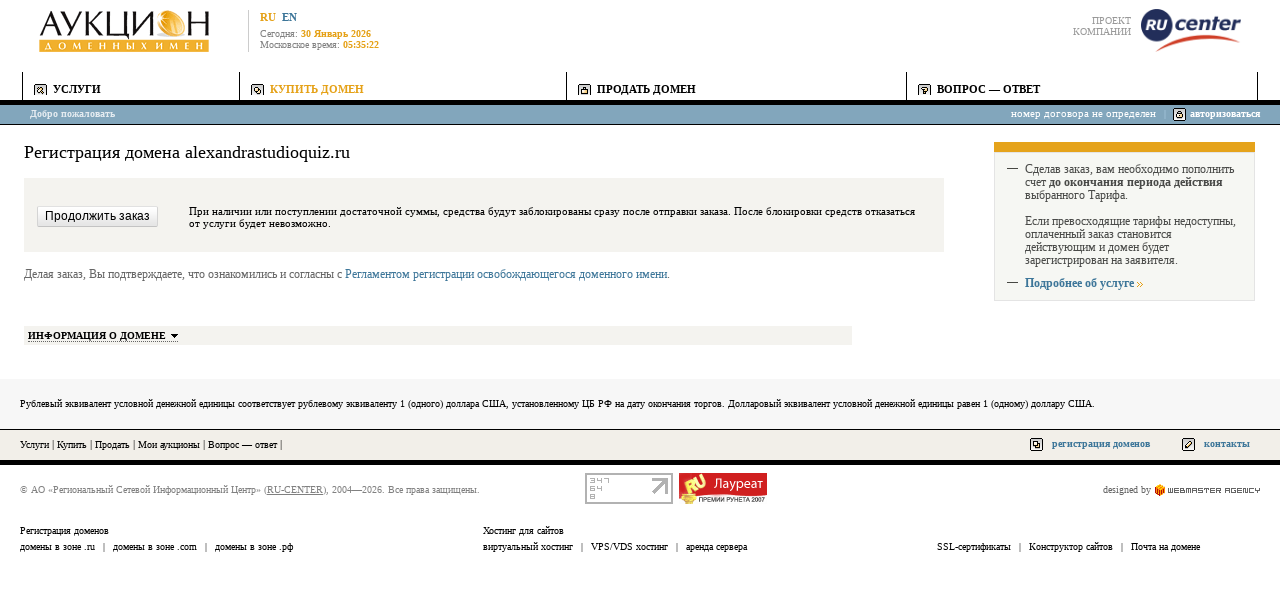

--- FILE ---
content_type: text/html; charset=koi8-r
request_url: https://auction.nic.ru/manager/backorder_domain.cgi?domain=ALEXANDRASTUDIOQUIZ.RU
body_size: 5413
content:



	


<!DOCTYPE HTML PUBLIC "-//W3C//DTD HTML 4.01 Transitional//EN"
"http://www.w3.org/TR/html4/loose.dtd">
<html>
<head>
<script src="https://www.nic.ru/scripts/external.bundle.js?20260130023000" charset="UTF-8" defer></script>
<script src="https://www.nic.ru/scripts/internal.bundle.js?20260130023000" charset="UTF-8" defer></script>
<script src="https://www.nic.ru/scripts/inform-notifications.bundle.js?20260130023000" defer></script>
<script>window.__RC_WEB_NOTIFICATIONS_ENV__ = "prod"</script>

<title>Регистрация освобождающегося домена alexandrastudioquiz.ru</title>
<meta http-equiv="content-type" content="text/html; charset=koi8-r">
<meta name="description" content="Регистрация освобождающегося домена alexandrastudioquiz.ru через сайт компании RU-CENTER">
<meta name="keywords" content="купить домен покупка домена аукцион список доменов купить доменное имя продажа доменов в зонах ru. su.">

<!--[if lte IE 7]><script language="javascript" type="text/javascript" src="/js/ie.js"> </script><![endif]-->

<link rel="stylesheet" type="text/css" href="/styles/auction/auction.css?25122014">
<!--[if IE 6]><link rel="stylesheet" type="text/css" href="/styles/auction/ie6.css?08112011"><![endif]-->
<!--[if IE 7]><link rel="stylesheet" type="text/css" href="/styles/auction/ie7.css?08112011"><![endif]-->
<!--[if IE 8]><link rel="stylesheet" type="text/css" href="/styles/auction/ie8.css?08112011"><![endif]-->
<link rel="shortcut icon" href="/favicon.ico">

<script type="text/javascript"><!--
LI_title="";         
//--></script>
<script type="text/javascript" src="/js/jquery.js?06062013"></script>
<!-- script type="text/javascript" src="/js/jquery.tablescroll.js?06062013"></script -->
<script type="text/javascript" src="/js/jquery_handlebars.js?26102011"></script>
<script type="text/javascript" src="/js/partn_track.js"></script>
<script language="javascript" type="text/javascript" src="/js/auction.js?20220530"></script>
<script async src='https://www.google.com/recaptcha/api.js?hl=ru'></script>
</head>
<body style="margin:0; background:#fff" link="#3D7699" alink="#E5A117">


<table cellspacing="0" cellpadding="0" border="0" width="100%">

<tr>
    <td><img src="/images/b.gif" width="39" height="1" border="0" alt="">
    <script language="JavaScript" type="text/javascript"><!--
    document.write('<img src="https://counter.yadro.ru/hit?r'+
    escape(document.referrer)+((typeof(screen)=='undefined')?'':
    ';s'+screen.width+'*'+screen.height+'*'+(screen.colorDepth?
    screen.colorDepth:screen.pixelDepth))+';u'+escape(document.URL)+
    ';i'+escape('Жж'+LI_title.substring(0,80))+
    ';'+Math.random()+'" width=1 height=1 alt="">')//--></script>
    </td>
    <td valign="bottom"><a href="/"><img 
        src="/images/auction/logo_big.gif" alt="Аукцион доменных имен" 
        width="170" height="42" border="0"
        ></a></td>

    <td style="line-height:13pt; padding-top:10px;"><img src="/images/b.gif" width="39" height="1" border="0" alt=""></td>
    <td style="line-height:13pt; padding-top:10px;" valign="bottom"><img src="/images/auction/cccccc.gif" width="1" height="42" border="0" alt=""></td>
    <td style="line-height:13pt; padding-top:10px;"><img src="/images/b.gif" width="11" height="1" border="0" alt=""></td>
    <td nowrap><div style="padding:10px 0 5px 0; font-weight:bold"><span style="color:#e5a117">RU</span>&nbsp;&nbsp;<a href="/en/">EN</a></div>
        
    <div><font color="#808080" face="Tahoma" size="1" style="font-size: 10px;">Сегодня:&nbsp;</font><font color="#E5A117" face="Tahoma" size="1" style="font-size: 10px;"><b>30 Январь 2026</b></font></div>
    <div><font color="#808080" face="Tahoma" size="1" style="font-size: 10px;">Московское время:&nbsp;</font><font color="#E5A117" face="Tahoma" size="1" style="font-size: 10px;"><b>05:35:22</b></font></div>
    </td>    

    <td width="99%" align="right">
        <div><img src="/images/b.gif" width="110" height="1" border="0" alt=""></div>
        <div><font color="#999999" face="Tahoma" size="1" style="font-size: 10px;">ПРОЕКТ</font></div>  
        <div><font color="#999999" face="Tahoma" size="1" style="font-size: 10px;">КОМПАНИИ</font></div>
    </td>
    <td><img src="/images/b.gif" width="10" height="1" border="0" alt=""></td>
    <td valign="bottom"><a href="http://www.nic.ru/" target="ru_center"><img 
      src="/images/auction/logo_rucenter.png" alt="RU-CENTER" width="100" height="43" border="0"></a></td>
    <td><img src="/images/b.gif" width="39" height="1" border="0" alt=""></td>
</tr>                                                      
<tr>
    <td colspan="10"><img src="/images/b.gif" width="1" height="20"  border="0" alt=""></td>
</tr>
</table> 




<table cellpadding="0" cellspacing="0" border="0" class="mainmenu" id="mainmenu">

 <tr>
    <td class="first"></td>
    <td class="service"><div><a href="/service/">УСЛУГИ</a>
	<ul>
	    <li>
            <a href="/service/backorder_scaledown.shtml">
                Регистрация освобождающихся доменов .RU, .РФ, .SU и доменов 3-го уровня
            </a>
        </li>
	</ul></div>
    </td>

    <td class="buy-domain current"><div><a href="/forbuyer/">КУПИТЬ ДОМЕН</a>
	<ul>
	    <li><a href="/freeing/list.cgi">Список освобождающихся доменов</a></li>
	    <li><a href="/forbuyer/buy_vac.shtml">Зарегистрировать освобождающийся домен</a></li>
	    <li><a href="https://www.nic.ru/info/services/domain-shop/">Купить в магазине доменов</a></li>
	</ul></div>
    </td>

    <td class="sell-domain"><div><a href="https://www.nic.ru/info/services/domain-shop/">ПРОДАТЬ ДОМЕН</a>
    </div>
    </td>

    <td class="help"><a href="/help/">ВОПРОС&nbsp;&mdash; ОТВЕТ</a></td>
    <td class="last"></td>
</tr> 

</table>





<table cellpadding="0" cellspacing="0" border="0" width="100%">
<tr>
    <td colspan="2" bgcolor="#000000">
    <img src="/images/b.gif" width="1" height="5" border="0" alt=""></td>
</tr>


<tr bgcolor="#82A6BC">
    <td height="19" nowrap valign="bottom" align="left" width="30%">
	<table cellpadding="0" cellspacing="0" border="0">
	<tr>
	<td><img src="/images/b.gif" width="1" height="14" border="0" alt=""></td>
	<td valign="bottom" align="left" nowrap><font color="#E4EBF0" size="1"><b style="font-size: 10px;">Добро пожаловать</b></font></td>
	</tr>
	<tr>
	<td><img src="/images/b.gif" width="30" height="1" border="0" alt=""></td>
	<td><img src="/images/b.gif" width="1" height="5" border="0" alt=""></td>				
	</tr>
	</table>
    </td>


    <td valign="bottom" align="right" width="70%">
	<table cellpadding="0" cellspacing="0" border="0">
	<tr>
	<td nowrap valign="bottom" align="right">
		<table cellpadding="0" cellspacing="0" border="0">
		<tr><td valign="bottom" align="right" nowrap>
		<font color="white" face="Tahoma" size="1" style="font-size: 11px;">номер договора не определен                </font></td>
                </tr>
		<tr><td><img src="/images/b.gif" width="1" height="5" border="0" alt=""></td></tr>
		</table>
	</td>
	<td valign="bottom">
		<table cellpadding="0" cellspacing="0" border="0">
		<tr><td colspan="2" valign="bottom" align="center">		
		<font color="#B7D6EA" size="1" style="font-size: 10px;">|</font></td>
		</tr>
		<tr>
		<td><img src="/images/b.gif" width="1" height="5" border="0" alt=""></td>
		<td><img src="/images/b.gif" width="16" height="1" border="0" alt=""></td>
		</tr>
		</table>
	</td>
	<td valign="bottom">
		<table cellpadding="0" cellspacing="0" border="0">		<tr><td valign="bottom"><img src="/images/auction/auth.gif" border="0" alt=""></td></tr>		<tr><td><img src="/images/b.gif" width="1" height="3" border="0" alt=""></td></tr>
		</table>
	</td>
	<td valign="bottom">
		<table cellpadding="0" cellspacing="0" border="0">
		<tr><td valign="bottom"><a 
		href="https://www.nic.ru/auction/manager/"><font color="white" face="Tahoma" size="1"><b
		style="font-size: 10px;">авторизоваться</b></font></a></td></tr>
		<tr><td><img src="/images/b.gif" width="1" height="5" border="0" alt=""></td></tr>
		</table>
	</td>
	<td><img src="/images/b.gif" width="20" height="1" border="0" alt=""></td>
	</tr>
	</table>
   </td>
</tr>
<tr><td colspan="2" bgcolor="#000000"><img src="/images/b.gif"  width="780" height="1" border="0" alt=""></td></tr>
<tr><td colspan="2"><img src="/images/b.gif" width="1" height="17" border="0" alt=""></td></tr>
</table>
	




<table cellpadding="0" cellspacing="0" border="0" width="100%">
<tr>
    <td width="3%">&nbsp;</td>
    <td valign="top" width="60%">
        

        <h1 class="h1">
		Регистрация домена alexandrastudioquiz.ru
        </h1>
        <div style="width:90%">
        

<!--
<p class="domain_lot">

	<span class="info_domain nobr">alexandrastudioquiz.ru</span>

</p>
//-->











    

<form method="GET" action="https://www.nic.ru/login/auction/manager/backorder_domain.cgi">
    <input type="hidden" name="domain" value="ALEXANDRASTUDIOQUIZ.RU">
    <input type="hidden" name="form_sign_key" value="">
    <input type="hidden" name="offer_id" value="">

	

	<div class="b-submit-info">
		<div class="b-submit-info-inner" style="min-width:900px;">

		
			<fieldset class="b-fieldset submit_info_button submit_info">
		

		<table>
			<tbody>
			<tr><td style="width:148px">
						<input type="submit" class="b-input__button" value="Продолжить заказ">
			</td>
			<td>
				<p style="font-size:11px">При наличии или поступлении достаточной суммы, средства будут заблокированы сразу после отправки&nbsp;заказа.
				После блокировки средств отказаться от&nbsp;услуги будет&nbsp;невозможно.</p>
			</td>
			</tr>
			</tbody>
		</table>

			</fieldset>
		</div>
		<p class="marg_0" style="color:#666">
	
		
	
			Делая заказ, Вы подтверждаете, что ознакомились и согласны 
		с&nbsp;<a href="http://www.nic.ru/dns/reglaments/regl_18.html" target="ru_center" onClick="javascript:window_focus(this)">Регламентом 
		регистрации освобождающегося доменного&nbsp;имени</a>.
		</p>
	</div>
</form>


												

												
<br><br><br><br>


<div id="domain_info">
<table cellpadding="4" cellspacing="0" border="0" width="100%" style="border-bottom:1px solid #F0F0F0">
 <tbody>
 <tr bgcolor="#F4F3EF">
  <td colspan="2"><small><b>ИНФОРМАЦИЯ О ДОМЕНЕ</b></small> 
 </td>
 <td nowrap="" align="left">
	<small><font color="#787878">
        [<a href="/privlekatelnost.shtml" target="help_window" onclick="return new_win('help_window', this.href)" title="Справка"><b>&nbsp;i&nbsp;</b></a>]
	</font></small>
 </td>
 </tr>
 <tr>
  <td colspan="3"><img src="/images/auction/b.gif" width="1" height="2" border="0" alt=""></td>
 </tr>




 <tr>
 <td nowrap="">Занятость имени в других зонах:</td>
 <td><br></td>
 <td>
<a target="_blank" href="https://www.nic.ru/cgi/na.cgi?domain=ALEXANDRASTUDIOQUIZ.RU&amp;zones=ru&amp;zones=com&amp;zones=org&amp;zones=net&amp;zones=su&amp;zones=info&amp;zones=biz" title="Проверить занятость имени    в других зонах">
Проверить
</a>
</tr>



 <tr><td nowrap="">Яндекс тИЦ:</td>
     <td><br></td>
     <td nowrap=""><a target=_blank
	href="http://yaca.yandex.ru/yca/cy/ch/alexandrastudioquiz.ru/" 
	title="Проверить Яндекс тИЦ">		Проверить	</a>
</a>
     </td>
 </tr>

 <tr><td nowrap="">Google PageRank:</td>
     <td><br></td>
     <td nowrap=""><a target="_blank" href="http://www.checkpagerank.net/index.php?name=alexandrastudioquiz.ru&links=1" title="Проверить Google PR">Проверить</a></td>
 </tr>

 <tr><td nowrap="">Alexa Traffic Rank:</td>
     <td><br></td>
      <td nowrap=""><a target="_blank" href="http://www.alexa.com/data/details/main?url=alexandrastudioquiz.ru" title="Проверить Alexa Traffic Rank">		Проверить	</a></td>
 </tr>

 <tr><td nowrap="" style="width:20em">Наличие в web.archive.org:</td>
     <td><br></td>
	<td nowrap=""><a target="_blank" href="http://wayback.archive.org/web/*/http://alexandrastudioquiz.ru" title="Проверить Web Archive">		Проверить	</a></td>
 </tr>
 
 <tr>
     <td nowrap="" style="width:20em">История Whois по домену:</td>
     <td><br></td>
     <td nowrap=""><a target="_blank" href="http://who.ru/simplesearch-rc?domainsimple=" title="Проверить WhoisHistory по&nbsp;домену">Проверить</a></td>
 </tr> 
 
 
</tbody></table>
</div>

<script type="text/javascript">
info_block = document.getElementById('domain_info');
info_block.style.display = 'none';
document.write('<p style="background:#F4F3EF; margin-top:0" id="info_switcher"><a href="#">ИНФОРМАЦИЯ О ДОМЕНЕ<\/a><\/p>');
switcher = document.getElementById('info_switcher');
switcher.onclick = function() {
    info_block.style.display = 'block';
    switcher.style.display='none';
    return false;
}
</script>






        </div>
    </td>
    <td width="5%">&nbsp;</td>
    <td valign="top" width="28%">
      
<div class="top_line"><img src="/images/auction/b.gif" border="0" width="1" height="10"></div>
    <div class="slogan">
    <ul>
	
		<li>Сделав заказ, вам необходимо пополнить счет <b>до&nbsp;окончания периода действия</b> выбранного Тарифа.<br><br>

		Если превосходящие тарифы недоступны, оплаченный заказ становится действующим и домен будет зарегистрирован на&nbsp;заявителя.
		</li>
        <li>
            <a href="/auction/service/backorder_scaledown.shtml" onclick="return new_win('help_window', '/auction/service/backorder_scaledown.shtml')">
                <strong>Подробнее об услуге</strong> <img src="/images/auction/darrow.gif" width="6" height="5" border="0">
            </a>
        </li>

	
    </ul>
</div>
&nbsp;
    </td>
    <td width="3%">&nbsp;</td>
</tr>
</table>




<table cellpadding="0" cellspacing="0" border="0" width="100%">
<tr><td colspan="5"><img src="/images/b.gif" width="1" height="24" alt=""></td></tr>
<tr bgcolor="#F7F7F7">
    <td><img src="/images/b.gif" width="1" height="50" border="0" alt=""></td>
    <td colspan="3"><font size="1"  style="font-size:10px;">
Рублевый эквивалент условной
денежной единицы соответствует рублевому эквиваленту 1 (одного) доллара США, 
установленному ЦБ РФ на дату окончания торгов.
Долларовый эквивалент условной денежной единицы равен 1 (одному) доллару США.
    </font></td>
    <td><img src="/images/b.gif" width="20" height="1" border="0" alt=""></td>
</tr>   

<tr bgcolor="black">
    <td colspan="5"><img src="/images/b.gif" width="1" height="1" alt=""></td>
</tr>

<tr bgcolor="#F2EFE9">
    <td><img src="/images/b.gif" width="20" height="1" border="0" alt=""></td>
    <td align="left" width="99%" valign="bottom">

    <table cellpadding="0" cellspacing="0" border="0">
    <tr><td nowrap class="bottommenu" valign="bottom" colspan="2">
    <a href="/service/">
    <font color="black" size="1">Услуги</font></a>&nbsp;|      
    <a href="/forbuyer/">
    <font color="black" size="1">Купить</font></a>&nbsp;|      
    <a href="https://www.nic.ru/info/services/domain-shop/">
    <font color="black" size="1">Продать</font></a>&nbsp;|      
    <a href="https://www.nic.ru/auction/manager/">
    <font color="black" size="1">Мои аукционы</font></a>&nbsp;|
    <a href="/help/">
    <font color="black" size="1">Вопрос&nbsp;&mdash;&nbsp;ответ</font></a>&nbsp;|
    </td></tr>
    <tr>
      <td><img src="/images/b.gif" width="469" height="1" alt=""></td>
      <td><img src="/images/b.gif" width="1" height="10" alt=""></td>
    </tr>
    </table>
    </td>

    <td><img src="/images/b.gif" width="10" height="1" alt=""></td>
    <td valign="bottom">
    <table cellpadding="0" cellspacing="0" border="0">
    <tr>
       <td colspan="5"><img src="/images/b.gif" width="230" height="1" alt=""></td>
    </tr>
    <tr valign="bottom">
       <td rowspan="2"><a href="http://www.nic.ru/catalog/domains/" 
        target="ru_center" onClick="javascript:window_focus(this)"><img 
        src="/images/auction/domain_reg.gif" border="0" alt=""></a></td>
       <td nowrap><a href="http://www.nic.ru/catalog/domains/" 
        target="ru_center" onClick="javascript:window_focus(this)"><font 
        size="1" color="#3D7699"><b 
        style="font-size:10px;">регистрация доменов</b></font></a></td>
       <td><img src="/images/b.gif" width="11" height="1" alt=""></td>
       <td rowspan="2"><a href="http://www.nic.ru/about/" 
        target="ru_center" onClick="javascript:window_focus(this)"><img
        src="/images/auction/contacts.gif" border="0" alt=""></a></td> 
       <td nowrap><a href="http://www.nic.ru/about/" 
        target="ru_center" onClick="javascript:window_focus(this)"><font 
        size="1" color="#3D7699"><b 
        style="font-size:10px;">контакты</b></font></a></td>
    </tr>
    <tr>
       <td><img src="/images/b.gif" width="1" height="1" alt=""></td>
       <td><img src="/images/b.gif" width="1" height="10" alt=""></td>
       <td><img src="/images/b.gif" width="1" height="1" alt=""></td>
    </tr>
    </table>
    </td><td><img src="/images/b.gif" width="1" height="30" alt=""></td></tr>
    <tr bgcolor="black"><td colspan="5"><img src="/images/b.gif" width="1" height="5" alt=""></td></tr>

</table>
<table cellpadding="0" cellspacing="0" border="0" width="100%">
    <tr><td><img src="/images/b.gif" width="20" height="50" alt=""></td>
    <td width="33%" nowrap>
    <font color="#808080" size="1" style="font-size:10px;">&copy;  
    АО &laquo;Региональный Сетевой Информационный Центр&raquo; (<a href="https://www.nic.ru/" style="color: grey; text-decoration: underline;" target="_blank">RU-CENTER</a>), 
    2004&mdash;2026. Все права защищены.</font></td>
    <td width="34%" align="center">
	<a href="http://www.liveinternet.ru/click" target=liveinternet><img
    src="https://counter.yadro.ru/logo?14.1"
    border=0 width=88 height=31 alt=""
    title="LiveInternet: показано    число просмотров за 24 часа   число посетителей за 24 часа и за сегодня"></a>&nbsp;<a href="http://www.PremiaRuneta.ru/" target="_blank">
    <img src="/images/premia-runeta-2007-laureate-88x31.gif" width="88"
    height="31" border="0" alt="Лауреат Премии Рунета 2007"></a>
    </td> 
    <td nowrap width="33%" align="right">
    <table cellpadding="0" cellspacing="0" border="0">
    <tr valign="bottom">
    <td><font color="#666666" face="Tahoma" size="1" style="font-size: 10px;">designed by</font>&nbsp;</td>
    <td rowspan="2"><a href="http://www.wm.ru" target="wm"><img src="/images/auction/wm.gif" alt="Webmaster Agency" border="0"></a></td>
    </tr>
    <tr><td><img src="/images/b.gif" width="1" height="1" alt=""></td></tr> 
    </table>
    </td>
    <td><img src="/images/b.gif" width="20" height="1" alt=""></td>
    </tr>
</table>
<div style="width: 1200px;">
                <div class="b-footer__links">
                    <div class="links__col">
                        <a href="https://www.nic.ru/catalog/domains/" target="_blank">Регистрация доменов</a> <br />
                        <a href="https://www.nic.ru/catalog/domains/ru/" target="_blank">домены в зоне .ru</a>
                        <span class="verbar">|</span>
                        <a href="https://www.nic.ru/catalog/domains/com/" target="_blank">домены в зоне .com</a>
                        <span class="verbar">|</span>
                        <a href="https://www.nic.ru/catalog/domains/rf/" target="_blank">домены в зоне .рф</a>
                    </div>
                    <div class="links__col">
                        <a href="https://www.nic.ru/catalog/hosting/" target="_blank">Хостинг для сайтов</a> <br />
                        <a href="https://www.nic.ru/catalog/hosting/shared/" target="_blank">виртуальный хостинг</a>
                        <span class="verbar">|</span>
                        <a href="https://www.nic.ru/catalog/hosting/vds-vps/" target="_blank">VPS/VDS хостинг</a>
                        <span class="verbar">|</span>
                        <a href="https://www.nic.ru/catalog/hosting/dedicated/" target="_blank">аренда сервера</a>
                    </div>
                    <div class="links__col">
                        <a href="https://www.nic.ru/catalog/ssl/" target="_blank">SSL-сертификаты</a>
                        <span class="verbar">|</span>
                        <a href="https://www.nic.ru/catalog/sites/sitebuilder/" target="_blank">Конструктор сайтов</a>
                        <span class="verbar">|</span>
                        <a href="https://www.nic.ru/catalog/mail/on-domain/" target="_blank">Почта на домене</a>
                    </div>
                </div>
</div>

</body>
</html>






































